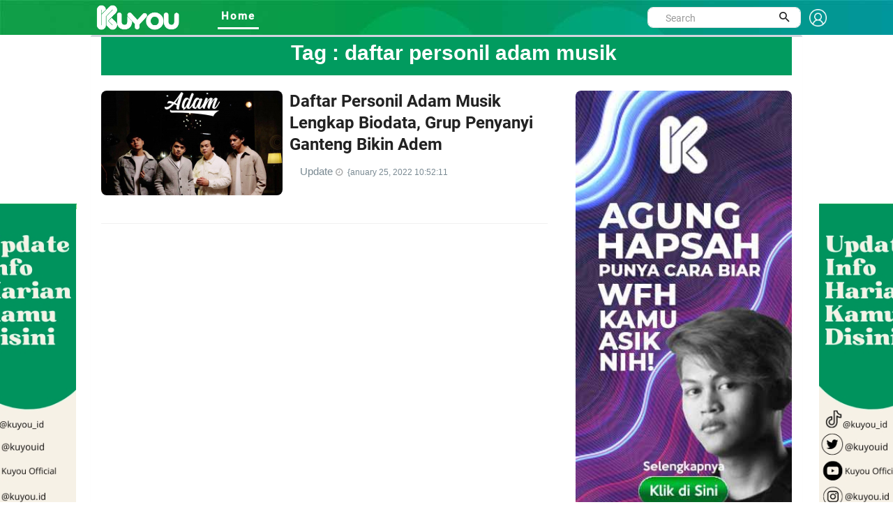

--- FILE ---
content_type: text/html; charset=UTF-8
request_url: https://kuyou.id/tags/daftar-personil-adam-musik/
body_size: 7334
content:
<!DOCTYPE html>

<html lang="id">
<head>
<script src="https://cdn.jwplayer.com/libraries/RaBOHOvj.js" type="4100aca0ecf8b0a8262a9b4e-text/javascript"></script>
<!-- Global site tag (gtag.js) - Google Analytics -->
<script async src="https://www.googletagmanager.com/gtag/js?id=UA-156434478-2" type="4100aca0ecf8b0a8262a9b4e-text/javascript"></script>
<script type="4100aca0ecf8b0a8262a9b4e-text/javascript">
  window.dataLayer = window.dataLayer || [];
  function gtag(){dataLayer.push(arguments);}
  gtag('js', new Date());

  gtag('config', 'UA-156434478-2');
</script>
<!-- Google tag (gtag.js) -->
<script async src="https://www.googletagmanager.com/gtag/js?id=G-TL2PDCE82S" type="4100aca0ecf8b0a8262a9b4e-text/javascript"></script>
<script type="4100aca0ecf8b0a8262a9b4e-text/javascript">
  window.dataLayer = window.dataLayer || [];
  function gtag(){dataLayer.push(arguments);}
  gtag('js', new Date());

  gtag('config', 'G-TL2PDCE82S');
</script>
<script src="https://www.googleoptimize.com/optimize.js?id=OPT-N2P3SBF" type="4100aca0ecf8b0a8262a9b4e-text/javascript"></script>
<meta property="fb:pages" content="109614163900242" />
<script data-ad-client="ca-pub-7312916623270188" async src="https://pagead2.googlesyndication.com/pagead/js/adsbygoogle.js" type="4100aca0ecf8b0a8262a9b4e-text/javascript"></script>

<script src="https://ajax.googleapis.com/ajax/libs/jquery/2.2.4/jquery.min.js" type="4100aca0ecf8b0a8262a9b4e-text/javascript"></script>

<meta charset="UTF-8">
<!-- Site Title  -->
<title>daftar personil adam musik</title>
<!-- Favicon -->
<link rel="shortcut icon" href="https://kuyou.id/assets/kuyou.ico" type="image/x-icon" />
<meta name="description" content="kumpulan berita dan informasi indonesia yang menjadi pembicaraan tentang daftar personil adam musik"/>
<meta name="keywords" content="berita hari ini, berita harian, berita terkini, berita terbaru, berita indonesia, berita terpopuler, berita, berita terupdate, berita online, info terkini, berita dunia, peristiwa hari ini"/>
<meta name="author" content="KUYOU">
<meta name="robots" content="index, follow">
<meta property="og:title" content="daftar personil adam musik" /> 
<meta property="og:type" content="article" />
<meta property="og:image" content="https://kuyou.id/https://kuyou.id/assets/kuyou.png" />
<meta property="og:image:width" content="400" />
<meta property="og:image:height" content="400" />
<meta property="og:url" content="https://kuyou.id/tags/daftar-personil-adam-musik////" />
<meta property="og:description" content="kumpulan berita dan informasi indonesia yang menjadi pembicaraan tentang daftar personil adam musik" />

<meta content="https://kuyou.id/tags/daftar-personil-adam-musik////" itemprop="url" />

<meta name="twitter:card" content="summary_large_image">
<meta name="twitter:site" content="https://kuyou.id/tags/daftar-personil-adam-musik////">
<meta name="twitter:title" content="daftar personil adam musik">
<meta name="twitter:description" content="kumpulan berita dan informasi indonesia yang menjadi pembicaraan tentang daftar personil adam musik">
<meta name="twitter:image" content="https://kuyou.id/https://kuyou.id/assets/kuyou.png">

<!-- Mobile Metas -->
<meta name="viewport" content="width=device-width, initial-scale=1">
<meta http-equiv="Content-Security-Policy" content="upgrade-insecure-requests">

<!-- Web Fonts  -->
<link href="https://fonts.googleapis.com/css?family=Roboto+Condensed%7CRoboto+Slab:300,400,700%7CRoboto:300,400,500,700" rel="stylesheet">
<link href="https://fonts.googleapis.com/css2?family=Arimo:wght@700&display=swap" rel="stylesheet">
<!-- Stylesheets -->

<link rel="stylesheet" type="text/css" href="https://kuyou.id/assets/kuyou/dev/vendor/bootstrap/css/bootstrap.min.css">
<!--===============================================================================================-->
<link rel="stylesheet" type="text/css" href="https://kuyou.id/assets/kuyou/dev/fonts/fontawesome-5.0.8/css/fontawesome-all.min.css">
<!--===============================================================================================-->
	<link rel="stylesheet" type="text/css" href="https://kuyou.id/assets/kuyou/dev/fonts/iconic/css/material-design-iconic-font.min.css">
<!--===============================================================================================-->
	<link rel="stylesheet" type="text/css" href="https://kuyou.id/assets/kuyou/dev/vendor/animate/animate.css">
<!--===============================================================================================-->	
	<link rel="stylesheet" type="text/css" href="https://kuyou.id/assets/kuyou/dev/vendor/css-hamburgers/hamburgers.min.css">
<!--===============================================================================================-->
	<link rel="stylesheet" type="text/css" href="https://kuyou.id/assets/kuyou/dev/vendor/animsition/css/animsition.min.css">
<!--===============================================================================================-->
	<link rel="stylesheet" type="text/css" href="https://kuyou.id/assets/kuyou/dev/css/util.min.css">
<!--===============================================================================================-->	
	<link rel="stylesheet" type="text/css" href="https://kuyou.id/assets/kuyou/dev/css/main.css">
<!--===============================================================================================-->


<link rel="stylesheet" type="text/css" href="https://kuyou.id/assets/kuyou/css/style.css">
<link rel="stylesheet" type="text/css" href="https://kuyou.id/assets/kuyou/css/theme.css">
<link rel="stylesheet" type="text/css" href="https://kuyou.id/assets/kuyou/css/slick.css">
<link rel="stylesheet" type="text/css" href="https://kuyou.id/assets/kuyou/css/videosticky.css">
<link href="https://vjs.zencdn.net/7.11.4/video-js.css" rel="stylesheet" />
<link rel="stylesheet" href="//cdnjs.cloudflare.com/ajax/libs/font-awesome/4.7.0/css/font-awesome.min.css">
<link rel="stylesheet" type="text/css" href="https://kuyou.id/assets/kuyou/dev/css/add-footer-style.css">
<link href="//fonts.googleapis.com/css?family=Open+Sans:400,600,300" rel="stylesheet" type="text/css">

<!--[if lt IE 9]>
      <script src="http://html5shiv.googlecode.com/svn/trunk/html5.js"></script>
      <![endif]-->

</head>

<body>

<link rel="stylesheet" type="text/css" href="https://kuyou.id/assets/kuyou/dev/css/add-nav-style.css">
<style>
.Layer_4_copy_2 {
	background-image: url("https://kuyou.id/assets/kuyou/other/header-kuyou.jpg");  
	/*left: -9px;*/
	top: -25px;
	/*height: 80px;*/
	z-index: 999;
	max-width: 100%;
	}
	.topbar-mobile{
    		background-color: #17b978;
    		border-color: #17b978;    
	}
.sticky {
  position: sticky;
  top: 0;
  width: 1350px;
}
.sticky_fixed {
  position: fixed;
  top: 0;
  width: 1350px;
}

.signin {
    padding-top: 6px;
    font-size: 1.3rem !important;
    font-weight: 800;
    font-family: Roboto-Medium;
    color: white !important;
}
.sehight{
   height:30px;
}
.display{
   display:flex;
}





//----- Popoup
.popup-wrap {
  width:100%;
  height:100%;
  display:none;
  position:absolute;
  top:0px;
  left:0px;
  content:'';
  background:rgba(0,0,0,0.85);  
}

.popup-box {
  width:400px;
  padding:70px;
  transform:translate(-50%, -50%) scale(0.5);
  position:fixed;
  top:50%;
  left:50%;
  box-shadow:0px 2px 16px rgba(0,0,0,0.5);
  border-radius:3px;
  background:#fff;
  text-align:center;
  z-index:999;
}
  
  h2 {
    color:#1a1a1a;
  }
  
  h3 {
    color:#888;
  }
  
  .close-btn {
    width:35px;
    height:35px;
    display:inline-block;
    position:absolute;
    top:10px;
    right:10px;
    -webkit-transition:all ease 0.5s;
    transition:all ease 0.5s;
    border-radius:1000px;
    background:#d75f70;
    font-weight:bold;
    text-decoration:none;
    color:#fff;
    line-height:190%;
    
    &:hover {
      -webkit-transform:rotate(180deg);
      transform:rotate(180deg);
    }
  }
}

.transform-in, .transform-out {
  display:block;
  -webkit-transition:all ease 0.5s;
  transition:all ease 0.5s;
}

.transform-in {
	-webkit-transform:translate(-50%, -50%) scale(1);
	transform:translate(-50%, -50%) scale(1);
}

.transform-out {
	-webkit-transform:translate(-50%, -50%) scale(0.5);
	transform:translate(-50%, -50%) scale(0.5);
}
.modal-header {border-bottom:0px;display: flow-root;}
.modal-content {border-radius:30px;}
.modal-body{padding-bottom: 60px;text-align: center;}
.modal-1 {font-size: 1.5rem;font-weight: 600;}
.modal-2 {font-size: 1.4rem;font-family: Roboto-Medium;}

@media (min-width: 768px){
 .rounded-circle {
    width: 100px !important;
    height: 100px !important;
 }
 .badge-success {    
    width: 100px !important;
 }
 .img-fluid {
    padding-top: 0px !important;
 }
}
@media (min-width: 1281px) {
  
  .rounded-circle {
    width: 180px !important;
    height: 180px !important;
 }
 .badge-success {    
    width: 150px !important;
 } 
/*
.img-fluid {
    padding-top: 50px;
 }
*/
  
}
.topbar-mobile {    
    padding: 8px 5px 5px 5px;
}
.search-mobile{
display:none;
}
input.search {
    border: 1px solid #555;
    padding: 10px;
    width: 100%;
    -webkit-appearance: none;
}
.img-fluid {
    width: 100%;
}
.logo-header-signin{width:25px;}
</style>
<!-- Header -->
<header>
	<!-- Header desktop -->
	<div class="container container-banner">
	
		<div class="topbar Layer_4_copy_2 sticky p-l-100" id="myHeader">
			<div class="content-topbar container h-100">					
				<div class="left-topbar">
					<a href="https://kuyou.id/" class="left-topbar-item1 padlog">
						<img class="logo-header-typo" src="https://kuyou.id/assets/KUYOU-typo-only.png" alt="LOGO-KUYOU">
					</a>
					<a href="#" class="left-topbar-item1">
						&nbsp;&nbsp;&nbsp;&nbsp;&nbsp;&nbsp;&nbsp;&nbsp;&nbsp;&nbsp;
					</a>
					<a href="https://kuyou.id/homepage" class="left-topbar-item hoverlix active">
						Home
					</a>
										<!--
					<a href="" class="left-topbar-item hoverlix ">
						For You
					</a>
					<a href="" class="left-topbar-item hoverlix ">
						About Us
					</a>
						<a href="https://www.rctiplus.com/?utm_source=kuyou_logoembed&utm_medium=referral&utm_campaign=partnership" target="_blank"  style="color:greenyellow !important;" class="left-topbar-item hoverlix">
						Streaming RCTI+
					</a>-->

				</div> 
				<div class="right-topbar display">
					<div class="pos-relative size-a-2 bo-1-rad-22 of-hidden bocl11 m-tb-6">
						<form action="https://kuyou.id/homepage/search" method="post" accept-charset="utf-8">
						<input class="f1-s-1 cl6 plh9 s-full p-l-25 p-r-45 sehight" type="text" name="word" id="word" placeholder="Search">
						
						<button class="flex-c-c size-a-1 ab-t-r fs-20 cl2 hov-cl10 trans-03">
							<i class="zmdi zmdi-search"></i>
						</button>
						</form>					</div>
					&nbsp;&nbsp;
					<a class="signin" href="#myModal-signin" data-toggle="modal">
					<img class="logo-header-signin" src="https://kuyou.id/assets/signin-ico.png" alt="signin-kuyou.id">
					</a>				
				</div> 
			</div>
		</div>

		<!-- Header Mobile -->
		<div class="wrap-header-mobile">
			<!-- Logo moblie -->		
			<div class="logo-mobile">
				<a href="https://kuyou.id/"><img src="https://kuyou.id/assets/kuyou_bcg.jpg" alt="LOGO-KUYOU"></a>
			</div>
			<div class="btn-show-search-mobile"  style="cursor:pointer;">
				<span class="hamburger-box">
					<i class="fas fa-search"></i>
				</span>				
			</div>
			<div style="cursor:pointer">
				<a href="#myModal-signin" data-toggle="modal">
				<span class="hamburger-box">
					<i class="fas fa-user"></i>
				</span>	
				</a>			
			</div>
			<!-- Button show menu -->
			<div class="btn-show-menu-mobile hamburger hamburger--squeeze m-r--8">
				<span class="hamburger-box">
					<span class="hamburger-inner"></span>
				</span>
			</div>
		</div>

		<!-- Menu Mobile -->
		<div class="menu-mobile">
			<ul class="topbar-mobile">
				<li class="left-topbar-item">
					<a href="https://kuyou.id/homepage" class="left-topbar-item">
						Home
					</a>
										<!--
					<a href="" class="left-topbar-item">
						For You
					</a>
					<a href="" class="left-topbar-item">
						About Us
					</a>
					 <a href="https://www.rctiplus.com/?utm_source=kuyou_logoembed&utm_medium=referral&utm_campaign=partnership" style="color:greenyellow !important;" target="_blank" class="left-topbar-item">
						Streaming RCTI+
					</a> -->
				</li>					
			</ul>				
		</div>
		<div class="search-mobile">
			<ul class="topbar-mobile">
				<li class="left-topbar-item">
				    <div class="header-bottom">                    
                			<div class="search-box p-l-10 p-r-10">					
						<div class="pos-relative bo-1-rad-22 of-hidden bocl11 m-tb-6">
						<form action="https://kuyou.id/homepage/search" method="post" accept-charset="utf-8">
						<input class="f1-s-1 cl6 plh9 s-full p-l-25 p-r-45 sehight" type="text" name="word" id="word" placeholder="Search">
						
						<button class="flex-c-c size-a-1 ab-t-r fs-20 cl2 hov-cl10 trans-03">
							<i class="zmdi zmdi-search"></i>
						</button>
						</form>					
						</div>
					</div>
				    </div>

				</li>					
			</ul>				
		</div>	
		
	</div>
	
</header>

<!-- Modal -->
<div class="modal fade" id="myModal-signin" tabindex="-1" role="dialog" aria-labelledby="myModalLabel">
  <div class="modal-dialog" role="document">
    <div class="modal-content">
      <div class="modal-header">
        <button type="button" class="close" data-dismiss="modal" aria-label="Close"><span aria-hidden="true">&times;</span></button>	
      </div>
      <div class="modal-body">
		<div class="fetched-data">
      	</div>
	  </div>
	</div>
  </div>
</div>



	
<style>
.banner {
  	position: fixed;
	width: 160px;
	height: 600px;
	
	z-index:2;
}

#banner_kiri { 
	left: 50%;
    	margin-left: -675px; 
    	background: url('https://kuyou.id/content/images/banner_2023120405032341574.jpg');	
	background-repeat: no-repeat! important;
}

#banner_kanan { 
	right: 50%;
    	margin-right: -694px; 
    	background: url('https://kuyou.id/content/images/banner_2023120405030347749.jpg');
	background-repeat: no-repeat! important;
}

.zindex { z-index: -999; }
</style>

	<a href="https://www.tiktok.com/@kuyou.id">
	<div id="banner_kiri" class="banner" style="top: 292px;">	
	</div></a>
	<a href="https://www.tiktok.com/@kuyou.id">
	<div id="banner_kanan" class="banner" style="top: 292px;">	
	</div></a>
<script src="https://ajax.googleapis.com/ajax/libs/jquery/2.1.1/jquery.min.js" type="4100aca0ecf8b0a8262a9b4e-text/javascript"></script>
<script type="4100aca0ecf8b0a8262a9b4e-text/javascript">
$(document).scroll(function () {
   let y = $(this).scrollTop();
    let x = 285-(y+51);
    let z = 283;
    if (y > 189) {
       $('.banner').fadeIn();
	$('.banner').css("top","50px");
    } else {
       <!-- $('.banner').fadeOut();-->
	$('.banner').css("top",Math.round((x==234?z:x))+"px");
    }
});
</script>
<style>
    hr{    
		border-top: 4px solid;
		color:#119e49;
		margin-bottom:1px;
		margin-top:1px;
	}
	.headlines{
	  font-size: 2rem;
    	  font-weight: bold;
          padding-left: 20px;;
          font-family: sans-serif;
          padding-bottom: 10px;	
	  background-color: #019b5f;
	  text-align:center;
       }
    .box {
		position: relative;
		border-radius: 3px;
		background: #ffffff;
		border-top: 3px solid #d2d6de;
		width: 100%;
		box-shadow: 0 1px 1px rgba(0,0,0,0.1);
	}
	.boxlist{
		border-top-color: #00a65a;
	}
    
    .img-figure {
        border-radius: 8px;
        object-fit: cover;
        height: 150px;
    }
    .img-figure-profil {
        border-radius: 50%;
        object-fit: cover;
        height: 200px;
	width : 200px;
    }
    .justify-content-center {    
    padding-left: 10px;
    }
    .bg-profil{
	background:#f3f3f3;	
    }
    .profile-name{
        font-size: 24px;
    	font-weight: 600;
    }
    .pl-pfofile{
	padding-left:20%    
    }
    .pf-name{
     	   justify-content: space-evenly;
	    margin-right: 40px;
   }
   @media only screen and (max-width: 480px) {
   
     .pf-name{
     	   justify-content: space-evenly;
	    margin-right: 40px;
	    text-align:center;
     }
   
  }
   .badge-success-top {
    height: 35px;
    width: 150px;
    padding-top: 10px;
    font-size: medium;
   }
   .color-title {
    color: #fff;
   }
   .h-green:hover{color:green;}
   .size-a-5 {
    height: 250px;
    border-radius: 8px;
    object-fit: cover;
   }
   .banner-mid{
    /* border-radius: 8px; */
    object-fit: cover;
  }
   .banner-div{
    max-width:300px;	 
  }
#sidebar-1 { 
  width: 190px; 
  position: absolute; 
  margin-left: 0px; 
}
@media (max-width: 575px){
.w-full-sr575 {
    width: 50%!important;
    padding-left: 15px;
}
 .img-figure {
        margin-left:-15px;
    }

}
.img-tall {
    width: 100%;
    object-fit: fill;
    border-radius: 8px;
}
.stikcytall{
    position: sticky;
    position: -webkit-sticky;
    top: 46px;
}
</style>

<section class="bg0">
	<div class="container box box-success">
		<h1 class="headlines color-title">Tag : <span class="color-title">daftar personil adam musik</span></h1>	
			<br />
			<div class="row">
				<div class="col-xs-6 col-sm-8 col-lg-8 p-b-20 p-l-15">
					<div class="p-r-10 p-r-0-sr991">
						
                            							
							<div class="flex-wr-sb-s p-b-15 how-bor2" id="search">
								<a href="https://kuyou.id/homepage/read/29128/daftar-personil-adam-musik-lengkap-biodata-grup-penyanyi-ganteng-bikin-adem" class="size-w-8 wrap-pic-w hov1 trans-03 w-full-sr575 m-b-25">
										
									<img class="img-figure" src="https://kuyou.id/content/images/daftar-personil-adam-musik-lengkap-biodata-grup-penyanyi-ganteng-bikin-adem-20220125105202_tiny.jpg" alt="Daftar Personil Adam Musik Lengkap Biodata, Grup Penyanyi Ganteng Bikin Adem">
								</a>

								<div class="size-w-9 w-full-sr575 m-b-25">
									<h5 class="p-b-12 m-l--15">
										<a href="https://kuyou.id/homepage/read/29128/daftar-personil-adam-musik-lengkap-biodata-grup-penyanyi-ganteng-bikin-adem" class="f1-m-5 cl2 hov-cl10 trans-03 respon2">
                                        					Daftar Personil Adam Musik Lengkap Biodata, Grup Penyanyi Ganteng Bikin Adem										</a>
									</h5>

									<div class="cl8">
                                    <span>
										<a class="lu-figure" href="https://kuyou.id/homepage/figure/Update/Penyanyi/MTc3/MQ==">
											Update										</a>
									</span>	
                                    <span class="meta_date">
                                    <a href="https://kuyou.id/homepage/read/29128/daftar-personil-adam-musik-lengkap-biodata-grup-penyanyi-ganteng-bikin-adem" target="_blank" class="external-link">
                                        {anuary 25, 2022 10:52:11                                        </a>
                                    </span>
									</div>							
									
									
								</div>
							</div>

							                            <div id="loadnewsmoresearchdetils_0"> </div>                            
                            <input type=hidden name="ofset" id="ofset" value=0 />
			    <input type=hidden id="key" value=daftar personil adam musik />
			</div>	
		     </div>
		    
		     <div class="col-xs-6 col-sm-4 col-lg-4">
			<div class="stikcytall p-b-15">
			<a href="https://kuyou.id/homepage/read/12557/agung-hapsah-balik-ke-youtube-ngasih-tips-buat-kalian-agar-wfh-tetep-produktif-nih" target="_blank">
				<img class="img-tall" src="https://kuyou.id/content/images/banner_2020102803530418502.jpg" alt="kuyou.id">
			</a>			
		     </div>
		    			
		</div>
	</div>
</section>

<script type="4100aca0ecf8b0a8262a9b4e-text/javascript">
$(window).on("scroll", function() {
        let docHeight = $(document).height();
        let winScrolled = $(window).height() + $(window).scrollTop(); 
        if ((docHeight - winScrolled) < 57) {
            console.log("event "+docHeight + "module scrolled to bottom"+winScrolled + " @Model.documentFilename @Model.requestorId");
	   
	let ofsetnow = document.getElementById("ofset").value;
	let key = document.getElementById("key").value;
        if(ofsetnow == 0) { var newofsetset = parseInt(ofsetnow) + parseInt(6);}
        else { var newofsetset = parseInt(ofsetnow) + parseInt(6); }
        $('input[name="ofset"]').val(newofsetset).trigger('change');
	
        $.ajax({
        type: 'post',
            url: "https://kuyou.id/homepage/getmoretags",
            data : { message : ofsetnow, key : key },
	    beforeSend: function(xhr) {
            $("#loadnewsmoretagdetils_"+ofsetnow).after($("<img src='https://kuyou.id/assets/loader.svg' class='loading' p-l-15>").fadeIn('slow')).data("loading", true);
            },
            success:function(html){
                    $('#loadnewsmoretagdetils_'+ofsetnow).html(html);
		    $(".loading").fadeOut('fast', function() {
                	$(this).remove();
            	    });

            }    
        });

        }
    });

</script>
<link rel="stylesheet" href="//cdnjs.cloudflare.com/ajax/libs/font-awesome/4.7.0/css/font-awesome.min.css">
<link rel="stylesheet" type="text/css" href="https://kuyou.id/assets/kuyou/dev/css/add-footer-style.css">
<link href="//fonts.googleapis.com/css?family=Open+Sans:400,600,300" rel="stylesheet" type="text/css">
<!-- Footer -->
<div class="box con-footer">
  <footer>
		<div class="bg-footer p-b-25">
			<div class="container">
				<div class="row wr">
					<div class="col-sm-4 col-lg-4">
            <br/><br/><br/>
            <ul class="footer_list">
              <li><a href="https://kuyou.id/homepage/about" target="_blank"><b>About Us</b></a></li>
			  <li><a href="https://kuyou.id/homepage/redaksi" target="_blank"><b>Redaksi</b></a></li>
              <li><a href="https://kuyou.id/homepage/terms-and-condition" target="_blank"><b>Terms & Condition</b></a></li>          
              <li><a href="https://kuyou.id/homepage/contact-us" target="_blank"><b>Contact Us</b></a></li>
              <li><a href="https://kuyou.id/homepage/cyber-media-guidelines-privacy" target="_blank"><strong>Cyber Media Guidelines</strong></a></li>
            </ul>
            <br/><br/><br/>					
					</div>

					<div class="col-sm-4 col-lg-4">
						<div class="size-h-3 flex-s-c">
							<h3 class="f1-m-7 cl0">
                <br/><br/><br/>	<br/><br/><br/>	
                <span class="fol">Follow us</span>
                <br>
                  <a href="//www.facebook.com/kuyoumillenialgenz" class="fa fa-facebook icor" target="_blank"></a>
                  <a href="//twitter.com/officialkuyou" class="fa fa-twitter icor" target="_blank"></a>
                  <a href="//www.youtube.com/channel/UCLZZhNYgLjShy8V-MCPVFrQ" class="fa fa-youtube icor" target="_blank"></a>                  
                  <a href="//www.instagram.com/kuyou_id/" class="fa fa-instagram icor" target="_blank"></a>                  
                  
							</h3>       
						</div>					
					</div>			
				</div>
			</div>
		</div>

		<div class="bg11">
			<div class="container flex-c-c p-tb-15">
				<span class="f1-s-1 cl0 txt-left">
					Copyright © 2026 

					<a href="https://kuyou.id" class="f1-s-1 cl10 hov-link1">kuyou.id</a>

					All rights reserved.
				</span>
			</div>
		</div>
	</footer>
</div>
  

	<!-- Back to top -->
	
	<div class="btn-back-to-top" id="myBtn">
		<span class="symbol-btn-back-to-top">
			<span class="fas fa-angle-up"></span>
		</span>
	</div>

	Modal Video 01
	<div class="modal fade" id="modal-video-01" tabindex="-1" role="dialog" aria-hidden="true">
		<div class="modal-dialog" role="document" data-dismiss="modal">
			<div class="close-mo-video-01 trans-0-4" data-dismiss="modal" aria-label="Close">&times;</div>

			<div class="wrap-video-mo-01">
				<div class="video-mo-01">
					<iframe src="#" allowfullscreen></iframe>
				</div>
			</div>
		</div>
	</div>

<script src="https://ajax.googleapis.com/ajax/libs/jquery/1.9.1/jquery.min.js" type="4100aca0ecf8b0a8262a9b4e-text/javascript"></script>
<!--adnow-->
<!--===============================================================================================-->	
<script src="https://kuyou.id/assets/kuyou/dev/vendor/jquery/jquery-3.2.1.min.js" type="4100aca0ecf8b0a8262a9b4e-text/javascript"></script>
<!--===============================================================================================-->
<script src="https://kuyou.id/assets/kuyou/dev/vendor/animsition/js/animsition.min.js" type="4100aca0ecf8b0a8262a9b4e-text/javascript"></script>
<!--===============================================================================================-->
<script src="https://kuyou.id/assets/kuyou/dev/vendor/bootstrap/js/popper.js" type="4100aca0ecf8b0a8262a9b4e-text/javascript"></script>
<script src="https://kuyou.id/assets/kuyou/dev/vendor/bootstrap/js/bootstrap.min.js" type="4100aca0ecf8b0a8262a9b4e-text/javascript"></script>
<!--===============================================================================================-->
<script src="https://kuyou.id/assets/kuyou/dev/js/main.js" type="4100aca0ecf8b0a8262a9b4e-text/javascript"></script>
<script src="https://kuyou.id/assets/kuyou/js/wow.min.js" type="4100aca0ecf8b0a8262a9b4e-text/javascript"></script> 
<script src="https://kuyou.id/assets/kuyou/js/slick.min.js" type="4100aca0ecf8b0a8262a9b4e-text/javascript"></script> 
<script src="https://kuyou.id/assets/kuyou/js/custom.js" type="4100aca0ecf8b0a8262a9b4e-text/javascript"></script>
<!-- end kuyou -->

<script type="4100aca0ecf8b0a8262a9b4e-text/javascript">
$(document).scroll(function () {
    let y = $(this).scrollTop();  
    let x = 292-(y+58);
    let z = 292;  
    if (y > 189) {
       $('.banner').fadeIn();
	$('.banner').css("top","50px");
    } else {
       <!-- $('.banner').fadeOut();-->
	$('.banner').css("top",Math.round((x==234?z:x))+"px");
    }    
});
</script>
<script type="4100aca0ecf8b0a8262a9b4e-text/javascript">
$(window).on("scroll", function() {
        let docHeight = $(document).height();
        let winScrolled = $(window).height() + $(window).scrollTop(); 
        if ((docHeight - winScrolled) < 135) {
            console.log("event "+docHeight + "module scrolled to bottom"+winScrolled + " @Model.documentFilename @Model.requestorId");
	   
	let ofsetnow = document.getElementById("ofset").value;
	if(ofsetnow==1000){
          //$("#loadmore").hide();
	  console.log('end');
	  return false;
      	}
        if(ofsetnow == 0) { var newofsetset = parseInt(ofsetnow) + parseInt(6);}
        else { var newofsetset = parseInt(ofsetnow) + parseInt(6); }
        $('input[name="ofset"]').val(newofsetset).trigger('change');;
        $.ajax({
        type: 'post',
            url: "https://kuyou.id/homepage/getmore",
            data : { message : ofsetnow },
	    
            success:function(html){
                    $("#container-news").append(html);
		    $(".loading").fadeOut('fast', function() {
                	$(this).remove();
            	    });

            }    
        });

        }
    });

</script>
<script type="4100aca0ecf8b0a8262a9b4e-text/javascript">
window.onscroll = function() {myFunction()};

var header = document.getElementById("myHeader");
var sticky = header.offsetTop;

function myFunction() {
  if (window.pageYOffset > sticky) {
    header.classList.add("sticky_fixed");
  } else {
    header.classList.remove("sticky_fixed");
  }
}
</script>
<script type="4100aca0ecf8b0a8262a9b4e-text/javascript">	
$(document).ready(function(){
    $(".btn-show-search-mobile").click(function (){ 
	var display =  $(".search-mobile").css("display");
    if(display!="none")
    {
	$(".search-mobile").slideToggle("slow");
        $(".search-mobile").attr("style", "display:none");
    }else{
	$(".search-mobile").slideToggle("slow");
	$(".search-mobile").attr("style", "display:block")
    }
});
});
</script>

<script src="/cdn-cgi/scripts/7d0fa10a/cloudflare-static/rocket-loader.min.js" data-cf-settings="4100aca0ecf8b0a8262a9b4e-|49" defer></script><script defer src="https://static.cloudflareinsights.com/beacon.min.js/vcd15cbe7772f49c399c6a5babf22c1241717689176015" integrity="sha512-ZpsOmlRQV6y907TI0dKBHq9Md29nnaEIPlkf84rnaERnq6zvWvPUqr2ft8M1aS28oN72PdrCzSjY4U6VaAw1EQ==" data-cf-beacon='{"version":"2024.11.0","token":"f9b1c9fc28dc403583227c6cb7061e81","r":1,"server_timing":{"name":{"cfCacheStatus":true,"cfEdge":true,"cfExtPri":true,"cfL4":true,"cfOrigin":true,"cfSpeedBrain":true},"location_startswith":null}}' crossorigin="anonymous"></script>
</body>
</html>


--- FILE ---
content_type: text/html; charset=UTF-8
request_url: https://kuyou.id/tags/daftar-personil-adam-musik/
body_size: 7186
content:
<!DOCTYPE html>

<html lang="id">
<head>
<script src="https://cdn.jwplayer.com/libraries/RaBOHOvj.js" type="b5eadfedb684b980de73a42b-text/javascript"></script>
<!-- Global site tag (gtag.js) - Google Analytics -->
<script async src="https://www.googletagmanager.com/gtag/js?id=UA-156434478-2" type="b5eadfedb684b980de73a42b-text/javascript"></script>
<script type="b5eadfedb684b980de73a42b-text/javascript">
  window.dataLayer = window.dataLayer || [];
  function gtag(){dataLayer.push(arguments);}
  gtag('js', new Date());

  gtag('config', 'UA-156434478-2');
</script>
<!-- Google tag (gtag.js) -->
<script async src="https://www.googletagmanager.com/gtag/js?id=G-TL2PDCE82S" type="b5eadfedb684b980de73a42b-text/javascript"></script>
<script type="b5eadfedb684b980de73a42b-text/javascript">
  window.dataLayer = window.dataLayer || [];
  function gtag(){dataLayer.push(arguments);}
  gtag('js', new Date());

  gtag('config', 'G-TL2PDCE82S');
</script>
<script src="https://www.googleoptimize.com/optimize.js?id=OPT-N2P3SBF" type="b5eadfedb684b980de73a42b-text/javascript"></script>
<meta property="fb:pages" content="109614163900242" />
<script data-ad-client="ca-pub-7312916623270188" async src="https://pagead2.googlesyndication.com/pagead/js/adsbygoogle.js" type="b5eadfedb684b980de73a42b-text/javascript"></script>

<script src="https://ajax.googleapis.com/ajax/libs/jquery/2.2.4/jquery.min.js" type="b5eadfedb684b980de73a42b-text/javascript"></script>

<meta charset="UTF-8">
<!-- Site Title  -->
<title>daftar personil adam musik</title>
<!-- Favicon -->
<link rel="shortcut icon" href="https://kuyou.id/assets/kuyou.ico" type="image/x-icon" />
<meta name="description" content="kumpulan berita dan informasi indonesia yang menjadi pembicaraan tentang daftar personil adam musik"/>
<meta name="keywords" content="berita hari ini, berita harian, berita terkini, berita terbaru, berita indonesia, berita terpopuler, berita, berita terupdate, berita online, info terkini, berita dunia, peristiwa hari ini"/>
<meta name="author" content="KUYOU">
<meta name="robots" content="index, follow">
<meta property="og:title" content="daftar personil adam musik" /> 
<meta property="og:type" content="article" />
<meta property="og:image" content="https://kuyou.id/https://kuyou.id/assets/kuyou.png" />
<meta property="og:image:width" content="400" />
<meta property="og:image:height" content="400" />
<meta property="og:url" content="https://kuyou.id/tags/daftar-personil-adam-musik////" />
<meta property="og:description" content="kumpulan berita dan informasi indonesia yang menjadi pembicaraan tentang daftar personil adam musik" />

<meta content="https://kuyou.id/tags/daftar-personil-adam-musik////" itemprop="url" />

<meta name="twitter:card" content="summary_large_image">
<meta name="twitter:site" content="https://kuyou.id/tags/daftar-personil-adam-musik////">
<meta name="twitter:title" content="daftar personil adam musik">
<meta name="twitter:description" content="kumpulan berita dan informasi indonesia yang menjadi pembicaraan tentang daftar personil adam musik">
<meta name="twitter:image" content="https://kuyou.id/https://kuyou.id/assets/kuyou.png">

<!-- Mobile Metas -->
<meta name="viewport" content="width=device-width, initial-scale=1">
<meta http-equiv="Content-Security-Policy" content="upgrade-insecure-requests">

<!-- Web Fonts  -->
<link href="https://fonts.googleapis.com/css?family=Roboto+Condensed%7CRoboto+Slab:300,400,700%7CRoboto:300,400,500,700" rel="stylesheet">
<link href="https://fonts.googleapis.com/css2?family=Arimo:wght@700&display=swap" rel="stylesheet">
<!-- Stylesheets -->

<link rel="stylesheet" type="text/css" href="https://kuyou.id/assets/kuyou/dev/vendor/bootstrap/css/bootstrap.min.css">
<!--===============================================================================================-->
<link rel="stylesheet" type="text/css" href="https://kuyou.id/assets/kuyou/dev/fonts/fontawesome-5.0.8/css/fontawesome-all.min.css">
<!--===============================================================================================-->
	<link rel="stylesheet" type="text/css" href="https://kuyou.id/assets/kuyou/dev/fonts/iconic/css/material-design-iconic-font.min.css">
<!--===============================================================================================-->
	<link rel="stylesheet" type="text/css" href="https://kuyou.id/assets/kuyou/dev/vendor/animate/animate.css">
<!--===============================================================================================-->	
	<link rel="stylesheet" type="text/css" href="https://kuyou.id/assets/kuyou/dev/vendor/css-hamburgers/hamburgers.min.css">
<!--===============================================================================================-->
	<link rel="stylesheet" type="text/css" href="https://kuyou.id/assets/kuyou/dev/vendor/animsition/css/animsition.min.css">
<!--===============================================================================================-->
	<link rel="stylesheet" type="text/css" href="https://kuyou.id/assets/kuyou/dev/css/util.min.css">
<!--===============================================================================================-->	
	<link rel="stylesheet" type="text/css" href="https://kuyou.id/assets/kuyou/dev/css/main.css">
<!--===============================================================================================-->


<link rel="stylesheet" type="text/css" href="https://kuyou.id/assets/kuyou/css/style.css">
<link rel="stylesheet" type="text/css" href="https://kuyou.id/assets/kuyou/css/theme.css">
<link rel="stylesheet" type="text/css" href="https://kuyou.id/assets/kuyou/css/slick.css">
<link rel="stylesheet" type="text/css" href="https://kuyou.id/assets/kuyou/css/videosticky.css">
<link href="https://vjs.zencdn.net/7.11.4/video-js.css" rel="stylesheet" />
<link rel="stylesheet" href="//cdnjs.cloudflare.com/ajax/libs/font-awesome/4.7.0/css/font-awesome.min.css">
<link rel="stylesheet" type="text/css" href="https://kuyou.id/assets/kuyou/dev/css/add-footer-style.css">
<link href="//fonts.googleapis.com/css?family=Open+Sans:400,600,300" rel="stylesheet" type="text/css">

<!--[if lt IE 9]>
      <script src="http://html5shiv.googlecode.com/svn/trunk/html5.js"></script>
      <![endif]-->

</head>

<body>

<link rel="stylesheet" type="text/css" href="https://kuyou.id/assets/kuyou/dev/css/add-nav-style.css">
<style>
.Layer_4_copy_2 {
	background-image: url("https://kuyou.id/assets/kuyou/other/header-kuyou.jpg");  
	/*left: -9px;*/
	top: -25px;
	/*height: 80px;*/
	z-index: 999;
	max-width: 100%;
	}
	.topbar-mobile{
    		background-color: #17b978;
    		border-color: #17b978;    
	}
.sticky {
  position: sticky;
  top: 0;
  width: 1350px;
}
.sticky_fixed {
  position: fixed;
  top: 0;
  width: 1350px;
}

.signin {
    padding-top: 6px;
    font-size: 1.3rem !important;
    font-weight: 800;
    font-family: Roboto-Medium;
    color: white !important;
}
.sehight{
   height:30px;
}
.display{
   display:flex;
}





//----- Popoup
.popup-wrap {
  width:100%;
  height:100%;
  display:none;
  position:absolute;
  top:0px;
  left:0px;
  content:'';
  background:rgba(0,0,0,0.85);  
}

.popup-box {
  width:400px;
  padding:70px;
  transform:translate(-50%, -50%) scale(0.5);
  position:fixed;
  top:50%;
  left:50%;
  box-shadow:0px 2px 16px rgba(0,0,0,0.5);
  border-radius:3px;
  background:#fff;
  text-align:center;
  z-index:999;
}
  
  h2 {
    color:#1a1a1a;
  }
  
  h3 {
    color:#888;
  }
  
  .close-btn {
    width:35px;
    height:35px;
    display:inline-block;
    position:absolute;
    top:10px;
    right:10px;
    -webkit-transition:all ease 0.5s;
    transition:all ease 0.5s;
    border-radius:1000px;
    background:#d75f70;
    font-weight:bold;
    text-decoration:none;
    color:#fff;
    line-height:190%;
    
    &:hover {
      -webkit-transform:rotate(180deg);
      transform:rotate(180deg);
    }
  }
}

.transform-in, .transform-out {
  display:block;
  -webkit-transition:all ease 0.5s;
  transition:all ease 0.5s;
}

.transform-in {
	-webkit-transform:translate(-50%, -50%) scale(1);
	transform:translate(-50%, -50%) scale(1);
}

.transform-out {
	-webkit-transform:translate(-50%, -50%) scale(0.5);
	transform:translate(-50%, -50%) scale(0.5);
}
.modal-header {border-bottom:0px;display: flow-root;}
.modal-content {border-radius:30px;}
.modal-body{padding-bottom: 60px;text-align: center;}
.modal-1 {font-size: 1.5rem;font-weight: 600;}
.modal-2 {font-size: 1.4rem;font-family: Roboto-Medium;}

@media (min-width: 768px){
 .rounded-circle {
    width: 100px !important;
    height: 100px !important;
 }
 .badge-success {    
    width: 100px !important;
 }
 .img-fluid {
    padding-top: 0px !important;
 }
}
@media (min-width: 1281px) {
  
  .rounded-circle {
    width: 180px !important;
    height: 180px !important;
 }
 .badge-success {    
    width: 150px !important;
 } 
/*
.img-fluid {
    padding-top: 50px;
 }
*/
  
}
.topbar-mobile {    
    padding: 8px 5px 5px 5px;
}
.search-mobile{
display:none;
}
input.search {
    border: 1px solid #555;
    padding: 10px;
    width: 100%;
    -webkit-appearance: none;
}
.img-fluid {
    width: 100%;
}
.logo-header-signin{width:25px;}
</style>
<!-- Header -->
<header>
	<!-- Header desktop -->
	<div class="container container-banner">
	
		<div class="topbar Layer_4_copy_2 sticky p-l-100" id="myHeader">
			<div class="content-topbar container h-100">					
				<div class="left-topbar">
					<a href="https://kuyou.id/" class="left-topbar-item1 padlog">
						<img class="logo-header-typo" src="https://kuyou.id/assets/KUYOU-typo-only.png" alt="LOGO-KUYOU">
					</a>
					<a href="#" class="left-topbar-item1">
						&nbsp;&nbsp;&nbsp;&nbsp;&nbsp;&nbsp;&nbsp;&nbsp;&nbsp;&nbsp;
					</a>
					<a href="https://kuyou.id/homepage" class="left-topbar-item hoverlix active">
						Home
					</a>
										<!--
					<a href="" class="left-topbar-item hoverlix ">
						For You
					</a>
					<a href="" class="left-topbar-item hoverlix ">
						About Us
					</a>
						<a href="https://www.rctiplus.com/?utm_source=kuyou_logoembed&utm_medium=referral&utm_campaign=partnership" target="_blank"  style="color:greenyellow !important;" class="left-topbar-item hoverlix">
						Streaming RCTI+
					</a>-->

				</div> 
				<div class="right-topbar display">
					<div class="pos-relative size-a-2 bo-1-rad-22 of-hidden bocl11 m-tb-6">
						<form action="https://kuyou.id/homepage/search" method="post" accept-charset="utf-8">
						<input class="f1-s-1 cl6 plh9 s-full p-l-25 p-r-45 sehight" type="text" name="word" id="word" placeholder="Search">
						
						<button class="flex-c-c size-a-1 ab-t-r fs-20 cl2 hov-cl10 trans-03">
							<i class="zmdi zmdi-search"></i>
						</button>
						</form>					</div>
					&nbsp;&nbsp;
					<a class="signin" href="#myModal-signin" data-toggle="modal">
					<img class="logo-header-signin" src="https://kuyou.id/assets/signin-ico.png" alt="signin-kuyou.id">
					</a>				
				</div> 
			</div>
		</div>

		<!-- Header Mobile -->
		<div class="wrap-header-mobile">
			<!-- Logo moblie -->		
			<div class="logo-mobile">
				<a href="https://kuyou.id/"><img src="https://kuyou.id/assets/kuyou_bcg.jpg" alt="LOGO-KUYOU"></a>
			</div>
			<div class="btn-show-search-mobile"  style="cursor:pointer;">
				<span class="hamburger-box">
					<i class="fas fa-search"></i>
				</span>				
			</div>
			<div style="cursor:pointer">
				<a href="#myModal-signin" data-toggle="modal">
				<span class="hamburger-box">
					<i class="fas fa-user"></i>
				</span>	
				</a>			
			</div>
			<!-- Button show menu -->
			<div class="btn-show-menu-mobile hamburger hamburger--squeeze m-r--8">
				<span class="hamburger-box">
					<span class="hamburger-inner"></span>
				</span>
			</div>
		</div>

		<!-- Menu Mobile -->
		<div class="menu-mobile">
			<ul class="topbar-mobile">
				<li class="left-topbar-item">
					<a href="https://kuyou.id/homepage" class="left-topbar-item">
						Home
					</a>
										<!--
					<a href="" class="left-topbar-item">
						For You
					</a>
					<a href="" class="left-topbar-item">
						About Us
					</a>
					 <a href="https://www.rctiplus.com/?utm_source=kuyou_logoembed&utm_medium=referral&utm_campaign=partnership" style="color:greenyellow !important;" target="_blank" class="left-topbar-item">
						Streaming RCTI+
					</a> -->
				</li>					
			</ul>				
		</div>
		<div class="search-mobile">
			<ul class="topbar-mobile">
				<li class="left-topbar-item">
				    <div class="header-bottom">                    
                			<div class="search-box p-l-10 p-r-10">					
						<div class="pos-relative bo-1-rad-22 of-hidden bocl11 m-tb-6">
						<form action="https://kuyou.id/homepage/search" method="post" accept-charset="utf-8">
						<input class="f1-s-1 cl6 plh9 s-full p-l-25 p-r-45 sehight" type="text" name="word" id="word" placeholder="Search">
						
						<button class="flex-c-c size-a-1 ab-t-r fs-20 cl2 hov-cl10 trans-03">
							<i class="zmdi zmdi-search"></i>
						</button>
						</form>					
						</div>
					</div>
				    </div>

				</li>					
			</ul>				
		</div>	
		
	</div>
	
</header>

<!-- Modal -->
<div class="modal fade" id="myModal-signin" tabindex="-1" role="dialog" aria-labelledby="myModalLabel">
  <div class="modal-dialog" role="document">
    <div class="modal-content">
      <div class="modal-header">
        <button type="button" class="close" data-dismiss="modal" aria-label="Close"><span aria-hidden="true">&times;</span></button>	
      </div>
      <div class="modal-body">
		<div class="fetched-data">
      	</div>
	  </div>
	</div>
  </div>
</div>



	
<style>
.banner {
  	position: fixed;
	width: 160px;
	height: 600px;
	
	z-index:2;
}

#banner_kiri { 
	left: 50%;
    	margin-left: -675px; 
    	background: url('https://kuyou.id/content/images/banner_2023120405032341574.jpg');	
	background-repeat: no-repeat! important;
}

#banner_kanan { 
	right: 50%;
    	margin-right: -694px; 
    	background: url('https://kuyou.id/content/images/banner_2023120405030347749.jpg');
	background-repeat: no-repeat! important;
}

.zindex { z-index: -999; }
</style>

	<a href="https://www.tiktok.com/@kuyou.id">
	<div id="banner_kiri" class="banner" style="top: 292px;">	
	</div></a>
	<a href="https://www.tiktok.com/@kuyou.id">
	<div id="banner_kanan" class="banner" style="top: 292px;">	
	</div></a>
<script src="https://ajax.googleapis.com/ajax/libs/jquery/2.1.1/jquery.min.js" type="b5eadfedb684b980de73a42b-text/javascript"></script>
<script type="b5eadfedb684b980de73a42b-text/javascript">
$(document).scroll(function () {
   let y = $(this).scrollTop();
    let x = 285-(y+51);
    let z = 283;
    if (y > 189) {
       $('.banner').fadeIn();
	$('.banner').css("top","50px");
    } else {
       <!-- $('.banner').fadeOut();-->
	$('.banner').css("top",Math.round((x==234?z:x))+"px");
    }
});
</script>
<style>
    hr{    
		border-top: 4px solid;
		color:#119e49;
		margin-bottom:1px;
		margin-top:1px;
	}
	.headlines{
	  font-size: 2rem;
    	  font-weight: bold;
          padding-left: 20px;;
          font-family: sans-serif;
          padding-bottom: 10px;	
	  background-color: #019b5f;
	  text-align:center;
       }
    .box {
		position: relative;
		border-radius: 3px;
		background: #ffffff;
		border-top: 3px solid #d2d6de;
		width: 100%;
		box-shadow: 0 1px 1px rgba(0,0,0,0.1);
	}
	.boxlist{
		border-top-color: #00a65a;
	}
    
    .img-figure {
        border-radius: 8px;
        object-fit: cover;
        height: 150px;
    }
    .img-figure-profil {
        border-radius: 50%;
        object-fit: cover;
        height: 200px;
	width : 200px;
    }
    .justify-content-center {    
    padding-left: 10px;
    }
    .bg-profil{
	background:#f3f3f3;	
    }
    .profile-name{
        font-size: 24px;
    	font-weight: 600;
    }
    .pl-pfofile{
	padding-left:20%    
    }
    .pf-name{
     	   justify-content: space-evenly;
	    margin-right: 40px;
   }
   @media only screen and (max-width: 480px) {
   
     .pf-name{
     	   justify-content: space-evenly;
	    margin-right: 40px;
	    text-align:center;
     }
   
  }
   .badge-success-top {
    height: 35px;
    width: 150px;
    padding-top: 10px;
    font-size: medium;
   }
   .color-title {
    color: #fff;
   }
   .h-green:hover{color:green;}
   .size-a-5 {
    height: 250px;
    border-radius: 8px;
    object-fit: cover;
   }
   .banner-mid{
    /* border-radius: 8px; */
    object-fit: cover;
  }
   .banner-div{
    max-width:300px;	 
  }
#sidebar-1 { 
  width: 190px; 
  position: absolute; 
  margin-left: 0px; 
}
@media (max-width: 575px){
.w-full-sr575 {
    width: 50%!important;
    padding-left: 15px;
}
 .img-figure {
        margin-left:-15px;
    }

}
.img-tall {
    width: 100%;
    object-fit: fill;
    border-radius: 8px;
}
.stikcytall{
    position: sticky;
    position: -webkit-sticky;
    top: 46px;
}
</style>

<section class="bg0">
	<div class="container box box-success">
		<h1 class="headlines color-title">Tag : <span class="color-title">daftar personil adam musik</span></h1>	
			<br />
			<div class="row">
				<div class="col-xs-6 col-sm-8 col-lg-8 p-b-20 p-l-15">
					<div class="p-r-10 p-r-0-sr991">
						
                            							
							<div class="flex-wr-sb-s p-b-15 how-bor2" id="search">
								<a href="https://kuyou.id/homepage/read/29128/daftar-personil-adam-musik-lengkap-biodata-grup-penyanyi-ganteng-bikin-adem" class="size-w-8 wrap-pic-w hov1 trans-03 w-full-sr575 m-b-25">
										
									<img class="img-figure" src="https://kuyou.id/content/images/daftar-personil-adam-musik-lengkap-biodata-grup-penyanyi-ganteng-bikin-adem-20220125105202_tiny.jpg" alt="Daftar Personil Adam Musik Lengkap Biodata, Grup Penyanyi Ganteng Bikin Adem">
								</a>

								<div class="size-w-9 w-full-sr575 m-b-25">
									<h5 class="p-b-12 m-l--15">
										<a href="https://kuyou.id/homepage/read/29128/daftar-personil-adam-musik-lengkap-biodata-grup-penyanyi-ganteng-bikin-adem" class="f1-m-5 cl2 hov-cl10 trans-03 respon2">
                                        					Daftar Personil Adam Musik Lengkap Biodata, Grup Penyanyi Ganteng Bikin Adem										</a>
									</h5>

									<div class="cl8">
                                    <span>
										<a class="lu-figure" href="https://kuyou.id/homepage/figure/Update/Penyanyi/MTc3/MQ==">
											Update										</a>
									</span>	
                                    <span class="meta_date">
                                    <a href="https://kuyou.id/homepage/read/29128/daftar-personil-adam-musik-lengkap-biodata-grup-penyanyi-ganteng-bikin-adem" target="_blank" class="external-link">
                                        {anuary 25, 2022 10:52:11                                        </a>
                                    </span>
									</div>							
									
									
								</div>
							</div>

							                            <div id="loadnewsmoresearchdetils_0"> </div>                            
                            <input type=hidden name="ofset" id="ofset" value=0 />
			    <input type=hidden id="key" value=daftar personil adam musik />
			</div>	
		     </div>
		    
		     <div class="col-xs-6 col-sm-4 col-lg-4">
			<div class="stikcytall p-b-15">
			<a href="https://kuyou.id/homepage/read/12557/agung-hapsah-balik-ke-youtube-ngasih-tips-buat-kalian-agar-wfh-tetep-produktif-nih" target="_blank">
				<img class="img-tall" src="https://kuyou.id/content/images/banner_2020102803530418502.jpg" alt="kuyou.id">
			</a>			
		     </div>
		    			
		</div>
	</div>
</section>

<script type="b5eadfedb684b980de73a42b-text/javascript">
$(window).on("scroll", function() {
        let docHeight = $(document).height();
        let winScrolled = $(window).height() + $(window).scrollTop(); 
        if ((docHeight - winScrolled) < 57) {
            console.log("event "+docHeight + "module scrolled to bottom"+winScrolled + " @Model.documentFilename @Model.requestorId");
	   
	let ofsetnow = document.getElementById("ofset").value;
	let key = document.getElementById("key").value;
        if(ofsetnow == 0) { var newofsetset = parseInt(ofsetnow) + parseInt(6);}
        else { var newofsetset = parseInt(ofsetnow) + parseInt(6); }
        $('input[name="ofset"]').val(newofsetset).trigger('change');
	
        $.ajax({
        type: 'post',
            url: "https://kuyou.id/homepage/getmoretags",
            data : { message : ofsetnow, key : key },
	    beforeSend: function(xhr) {
            $("#loadnewsmoretagdetils_"+ofsetnow).after($("<img src='https://kuyou.id/assets/loader.svg' class='loading' p-l-15>").fadeIn('slow')).data("loading", true);
            },
            success:function(html){
                    $('#loadnewsmoretagdetils_'+ofsetnow).html(html);
		    $(".loading").fadeOut('fast', function() {
                	$(this).remove();
            	    });

            }    
        });

        }
    });

</script>
<link rel="stylesheet" href="//cdnjs.cloudflare.com/ajax/libs/font-awesome/4.7.0/css/font-awesome.min.css">
<link rel="stylesheet" type="text/css" href="https://kuyou.id/assets/kuyou/dev/css/add-footer-style.css">
<link href="//fonts.googleapis.com/css?family=Open+Sans:400,600,300" rel="stylesheet" type="text/css">
<!-- Footer -->
<div class="box con-footer">
  <footer>
		<div class="bg-footer p-b-25">
			<div class="container">
				<div class="row wr">
					<div class="col-sm-4 col-lg-4">
            <br/><br/><br/>
            <ul class="footer_list">
              <li><a href="https://kuyou.id/homepage/about" target="_blank"><b>About Us</b></a></li>
			  <li><a href="https://kuyou.id/homepage/redaksi" target="_blank"><b>Redaksi</b></a></li>
              <li><a href="https://kuyou.id/homepage/terms-and-condition" target="_blank"><b>Terms & Condition</b></a></li>          
              <li><a href="https://kuyou.id/homepage/contact-us" target="_blank"><b>Contact Us</b></a></li>
              <li><a href="https://kuyou.id/homepage/cyber-media-guidelines-privacy" target="_blank"><strong>Cyber Media Guidelines</strong></a></li>
            </ul>
            <br/><br/><br/>					
					</div>

					<div class="col-sm-4 col-lg-4">
						<div class="size-h-3 flex-s-c">
							<h3 class="f1-m-7 cl0">
                <br/><br/><br/>	<br/><br/><br/>	
                <span class="fol">Follow us</span>
                <br>
                  <a href="//www.facebook.com/kuyoumillenialgenz" class="fa fa-facebook icor" target="_blank"></a>
                  <a href="//twitter.com/officialkuyou" class="fa fa-twitter icor" target="_blank"></a>
                  <a href="//www.youtube.com/channel/UCLZZhNYgLjShy8V-MCPVFrQ" class="fa fa-youtube icor" target="_blank"></a>                  
                  <a href="//www.instagram.com/kuyou_id/" class="fa fa-instagram icor" target="_blank"></a>                  
                  
							</h3>       
						</div>					
					</div>			
				</div>
			</div>
		</div>

		<div class="bg11">
			<div class="container flex-c-c p-tb-15">
				<span class="f1-s-1 cl0 txt-left">
					Copyright © 2026 

					<a href="https://kuyou.id" class="f1-s-1 cl10 hov-link1">kuyou.id</a>

					All rights reserved.
				</span>
			</div>
		</div>
	</footer>
</div>
  

	<!-- Back to top -->
	
	<div class="btn-back-to-top" id="myBtn">
		<span class="symbol-btn-back-to-top">
			<span class="fas fa-angle-up"></span>
		</span>
	</div>

	Modal Video 01
	<div class="modal fade" id="modal-video-01" tabindex="-1" role="dialog" aria-hidden="true">
		<div class="modal-dialog" role="document" data-dismiss="modal">
			<div class="close-mo-video-01 trans-0-4" data-dismiss="modal" aria-label="Close">&times;</div>

			<div class="wrap-video-mo-01">
				<div class="video-mo-01">
					<iframe src="#" allowfullscreen></iframe>
				</div>
			</div>
		</div>
	</div>

<script src="https://ajax.googleapis.com/ajax/libs/jquery/1.9.1/jquery.min.js" type="b5eadfedb684b980de73a42b-text/javascript"></script>
<!--adnow-->
<!--===============================================================================================-->	
<script src="https://kuyou.id/assets/kuyou/dev/vendor/jquery/jquery-3.2.1.min.js" type="b5eadfedb684b980de73a42b-text/javascript"></script>
<!--===============================================================================================-->
<script src="https://kuyou.id/assets/kuyou/dev/vendor/animsition/js/animsition.min.js" type="b5eadfedb684b980de73a42b-text/javascript"></script>
<!--===============================================================================================-->
<script src="https://kuyou.id/assets/kuyou/dev/vendor/bootstrap/js/popper.js" type="b5eadfedb684b980de73a42b-text/javascript"></script>
<script src="https://kuyou.id/assets/kuyou/dev/vendor/bootstrap/js/bootstrap.min.js" type="b5eadfedb684b980de73a42b-text/javascript"></script>
<!--===============================================================================================-->
<script src="https://kuyou.id/assets/kuyou/dev/js/main.js" type="b5eadfedb684b980de73a42b-text/javascript"></script>
<script src="https://kuyou.id/assets/kuyou/js/wow.min.js" type="b5eadfedb684b980de73a42b-text/javascript"></script> 
<script src="https://kuyou.id/assets/kuyou/js/slick.min.js" type="b5eadfedb684b980de73a42b-text/javascript"></script> 
<script src="https://kuyou.id/assets/kuyou/js/custom.js" type="b5eadfedb684b980de73a42b-text/javascript"></script>
<!-- end kuyou -->

<script type="b5eadfedb684b980de73a42b-text/javascript">
$(document).scroll(function () {
    let y = $(this).scrollTop();  
    let x = 292-(y+58);
    let z = 292;  
    if (y > 189) {
       $('.banner').fadeIn();
	$('.banner').css("top","50px");
    } else {
       <!-- $('.banner').fadeOut();-->
	$('.banner').css("top",Math.round((x==234?z:x))+"px");
    }    
});
</script>
<script type="b5eadfedb684b980de73a42b-text/javascript">
$(window).on("scroll", function() {
        let docHeight = $(document).height();
        let winScrolled = $(window).height() + $(window).scrollTop(); 
        if ((docHeight - winScrolled) < 135) {
            console.log("event "+docHeight + "module scrolled to bottom"+winScrolled + " @Model.documentFilename @Model.requestorId");
	   
	let ofsetnow = document.getElementById("ofset").value;
	if(ofsetnow==1000){
          //$("#loadmore").hide();
	  console.log('end');
	  return false;
      	}
        if(ofsetnow == 0) { var newofsetset = parseInt(ofsetnow) + parseInt(6);}
        else { var newofsetset = parseInt(ofsetnow) + parseInt(6); }
        $('input[name="ofset"]').val(newofsetset).trigger('change');;
        $.ajax({
        type: 'post',
            url: "https://kuyou.id/homepage/getmore",
            data : { message : ofsetnow },
	    
            success:function(html){
                    $("#container-news").append(html);
		    $(".loading").fadeOut('fast', function() {
                	$(this).remove();
            	    });

            }    
        });

        }
    });

</script>
<script type="b5eadfedb684b980de73a42b-text/javascript">
window.onscroll = function() {myFunction()};

var header = document.getElementById("myHeader");
var sticky = header.offsetTop;

function myFunction() {
  if (window.pageYOffset > sticky) {
    header.classList.add("sticky_fixed");
  } else {
    header.classList.remove("sticky_fixed");
  }
}
</script>
<script type="b5eadfedb684b980de73a42b-text/javascript">	
$(document).ready(function(){
    $(".btn-show-search-mobile").click(function (){ 
	var display =  $(".search-mobile").css("display");
    if(display!="none")
    {
	$(".search-mobile").slideToggle("slow");
        $(".search-mobile").attr("style", "display:none");
    }else{
	$(".search-mobile").slideToggle("slow");
	$(".search-mobile").attr("style", "display:block")
    }
});
});
</script>

<script src="/cdn-cgi/scripts/7d0fa10a/cloudflare-static/rocket-loader.min.js" data-cf-settings="b5eadfedb684b980de73a42b-|49" defer></script><script defer src="https://static.cloudflareinsights.com/beacon.min.js/vcd15cbe7772f49c399c6a5babf22c1241717689176015" integrity="sha512-ZpsOmlRQV6y907TI0dKBHq9Md29nnaEIPlkf84rnaERnq6zvWvPUqr2ft8M1aS28oN72PdrCzSjY4U6VaAw1EQ==" data-cf-beacon='{"version":"2024.11.0","token":"f9b1c9fc28dc403583227c6cb7061e81","r":1,"server_timing":{"name":{"cfCacheStatus":true,"cfEdge":true,"cfExtPri":true,"cfL4":true,"cfOrigin":true,"cfSpeedBrain":true},"location_startswith":null}}' crossorigin="anonymous"></script>
</body>
</html>
